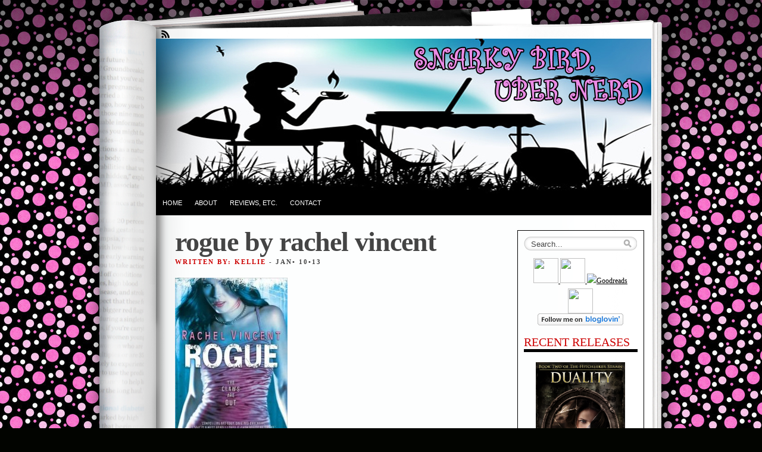

--- FILE ---
content_type: text/html; charset=UTF-8
request_url: http://www.reviews.snarkybooks.com/2013/01/23/rogue-by-rachel-vincent/rogue-by-rachel-vincent/
body_size: 9483
content:
<!DOCTYPE html PUBLIC "-//W3C//DTD XHTML 1.0 Transitional//EN" "http://www.w3.org/TR/xhtml1/DTD/xhtml1-transitional.dtd">
<html xmlns="http://www.w3.org/1999/xhtml" lang="en-US">
<head profile="http://gmpg.org/xfn/11">
<meta http-equiv="Content-Type" content="text/html; charset=UTF-8" />
<title>rogue by rachel vincent - </title>
<link rel="stylesheet" href="http://www.reviews.snarkybooks.com/wp-content/themes/fresh-ink-magazine/style.css" type="text/css" media="screen" />

<style type="text/css">
	#headimg {
background-image: url(http://www.reviews.snarkybooks.com/wp-content/uploads/2013/04/ubernerd2.jpg);
	background-repeat: no-repeat;
}
</style>
<!--[if IE 6]><link type="text/css" media="screen" rel="stylesheet" href="/ie6.css" /><![endif]-->
<!--[if IE 7]><link type="text/css" media="screen" rel="stylesheet" href="/ie7.css" /><![endif]-->
<!--[if IE 8]><link type="text/css" media="screen" rel="stylesheet" href="/ie8.css" /><![endif]-->



 <!-- fixed fatal error with posts -->

<meta name='robots' content='index, follow, max-image-preview:large, max-snippet:-1, max-video-preview:-1' />

	<!-- This site is optimized with the Yoast SEO plugin v26.5 - https://yoast.com/wordpress/plugins/seo/ -->
	<link rel="canonical" href="http://www.reviews.snarkybooks.com/2013/01/23/rogue-by-rachel-vincent/rogue-by-rachel-vincent/" />
	<meta property="og:locale" content="en_US" />
	<meta property="og:type" content="article" />
	<meta property="og:title" content="rogue by rachel vincent -" />
	<meta property="og:url" content="http://www.reviews.snarkybooks.com/2013/01/23/rogue-by-rachel-vincent/rogue-by-rachel-vincent/" />
	<meta property="og:image" content="http://www.reviews.snarkybooks.com/2013/01/23/rogue-by-rachel-vincent/rogue-by-rachel-vincent" />
	<meta property="og:image:width" content="300" />
	<meta property="og:image:height" content="475" />
	<meta property="og:image:type" content="image/jpeg" />
	<script type="application/ld+json" class="yoast-schema-graph">{"@context":"https://schema.org","@graph":[{"@type":"WebPage","@id":"http://www.reviews.snarkybooks.com/2013/01/23/rogue-by-rachel-vincent/rogue-by-rachel-vincent/","url":"http://www.reviews.snarkybooks.com/2013/01/23/rogue-by-rachel-vincent/rogue-by-rachel-vincent/","name":"rogue by rachel vincent -","isPartOf":{"@id":"http://www.reviews.snarkybooks.com/#website"},"primaryImageOfPage":{"@id":"http://www.reviews.snarkybooks.com/2013/01/23/rogue-by-rachel-vincent/rogue-by-rachel-vincent/#primaryimage"},"image":{"@id":"http://www.reviews.snarkybooks.com/2013/01/23/rogue-by-rachel-vincent/rogue-by-rachel-vincent/#primaryimage"},"thumbnailUrl":"http://www.reviews.snarkybooks.com/wp-content/uploads/2013/01/rogue-by-rachel-vincent.jpg","datePublished":"2013-01-10T15:31:10+00:00","breadcrumb":{"@id":"http://www.reviews.snarkybooks.com/2013/01/23/rogue-by-rachel-vincent/rogue-by-rachel-vincent/#breadcrumb"},"inLanguage":"en-US","potentialAction":[{"@type":"ReadAction","target":["http://www.reviews.snarkybooks.com/2013/01/23/rogue-by-rachel-vincent/rogue-by-rachel-vincent/"]}]},{"@type":"ImageObject","inLanguage":"en-US","@id":"http://www.reviews.snarkybooks.com/2013/01/23/rogue-by-rachel-vincent/rogue-by-rachel-vincent/#primaryimage","url":"http://www.reviews.snarkybooks.com/wp-content/uploads/2013/01/rogue-by-rachel-vincent.jpg","contentUrl":"http://www.reviews.snarkybooks.com/wp-content/uploads/2013/01/rogue-by-rachel-vincent.jpg","width":300,"height":475},{"@type":"BreadcrumbList","@id":"http://www.reviews.snarkybooks.com/2013/01/23/rogue-by-rachel-vincent/rogue-by-rachel-vincent/#breadcrumb","itemListElement":[{"@type":"ListItem","position":1,"name":"Home","item":"http://www.reviews.snarkybooks.com/"},{"@type":"ListItem","position":2,"name":"Were(cat) Wednesday: Rogue by Rachel Vincent","item":"http://www.reviews.snarkybooks.com/2013/01/23/rogue-by-rachel-vincent/"},{"@type":"ListItem","position":3,"name":"rogue by rachel vincent"}]},{"@type":"WebSite","@id":"http://www.reviews.snarkybooks.com/#website","url":"http://www.reviews.snarkybooks.com/","name":"","description":"","potentialAction":[{"@type":"SearchAction","target":{"@type":"EntryPoint","urlTemplate":"http://www.reviews.snarkybooks.com/?s={search_term_string}"},"query-input":{"@type":"PropertyValueSpecification","valueRequired":true,"valueName":"search_term_string"}}],"inLanguage":"en-US"}]}</script>
	<!-- / Yoast SEO plugin. -->


<link rel="alternate" type="application/rss+xml" title=" &raquo; Feed" href="http://www.reviews.snarkybooks.com/feed/" />
<link rel="alternate" type="application/rss+xml" title=" &raquo; Comments Feed" href="http://www.reviews.snarkybooks.com/comments/feed/" />
<link rel="alternate" type="application/rss+xml" title=" &raquo; rogue by rachel vincent Comments Feed" href="http://www.reviews.snarkybooks.com/2013/01/23/rogue-by-rachel-vincent/rogue-by-rachel-vincent/feed/" />
<link rel="alternate" title="oEmbed (JSON)" type="application/json+oembed" href="http://www.reviews.snarkybooks.com/wp-json/oembed/1.0/embed?url=http%3A%2F%2Fwww.reviews.snarkybooks.com%2F2013%2F01%2F23%2Frogue-by-rachel-vincent%2Frogue-by-rachel-vincent%2F" />
<link rel="alternate" title="oEmbed (XML)" type="text/xml+oembed" href="http://www.reviews.snarkybooks.com/wp-json/oembed/1.0/embed?url=http%3A%2F%2Fwww.reviews.snarkybooks.com%2F2013%2F01%2F23%2Frogue-by-rachel-vincent%2Frogue-by-rachel-vincent%2F&#038;format=xml" />
		<!-- This site uses the Google Analytics by MonsterInsights plugin v9.10.1 - Using Analytics tracking - https://www.monsterinsights.com/ -->
		<!-- Note: MonsterInsights is not currently configured on this site. The site owner needs to authenticate with Google Analytics in the MonsterInsights settings panel. -->
					<!-- No tracking code set -->
				<!-- / Google Analytics by MonsterInsights -->
		<style id='wp-img-auto-sizes-contain-inline-css' type='text/css'>
img:is([sizes=auto i],[sizes^="auto," i]){contain-intrinsic-size:3000px 1500px}
/*# sourceURL=wp-img-auto-sizes-contain-inline-css */
</style>
<style id='wp-emoji-styles-inline-css' type='text/css'>

	img.wp-smiley, img.emoji {
		display: inline !important;
		border: none !important;
		box-shadow: none !important;
		height: 1em !important;
		width: 1em !important;
		margin: 0 0.07em !important;
		vertical-align: -0.1em !important;
		background: none !important;
		padding: 0 !important;
	}
/*# sourceURL=wp-emoji-styles-inline-css */
</style>
<style id='wp-block-library-inline-css' type='text/css'>
:root{--wp-block-synced-color:#7a00df;--wp-block-synced-color--rgb:122,0,223;--wp-bound-block-color:var(--wp-block-synced-color);--wp-editor-canvas-background:#ddd;--wp-admin-theme-color:#007cba;--wp-admin-theme-color--rgb:0,124,186;--wp-admin-theme-color-darker-10:#006ba1;--wp-admin-theme-color-darker-10--rgb:0,107,160.5;--wp-admin-theme-color-darker-20:#005a87;--wp-admin-theme-color-darker-20--rgb:0,90,135;--wp-admin-border-width-focus:2px}@media (min-resolution:192dpi){:root{--wp-admin-border-width-focus:1.5px}}.wp-element-button{cursor:pointer}:root .has-very-light-gray-background-color{background-color:#eee}:root .has-very-dark-gray-background-color{background-color:#313131}:root .has-very-light-gray-color{color:#eee}:root .has-very-dark-gray-color{color:#313131}:root .has-vivid-green-cyan-to-vivid-cyan-blue-gradient-background{background:linear-gradient(135deg,#00d084,#0693e3)}:root .has-purple-crush-gradient-background{background:linear-gradient(135deg,#34e2e4,#4721fb 50%,#ab1dfe)}:root .has-hazy-dawn-gradient-background{background:linear-gradient(135deg,#faaca8,#dad0ec)}:root .has-subdued-olive-gradient-background{background:linear-gradient(135deg,#fafae1,#67a671)}:root .has-atomic-cream-gradient-background{background:linear-gradient(135deg,#fdd79a,#004a59)}:root .has-nightshade-gradient-background{background:linear-gradient(135deg,#330968,#31cdcf)}:root .has-midnight-gradient-background{background:linear-gradient(135deg,#020381,#2874fc)}:root{--wp--preset--font-size--normal:16px;--wp--preset--font-size--huge:42px}.has-regular-font-size{font-size:1em}.has-larger-font-size{font-size:2.625em}.has-normal-font-size{font-size:var(--wp--preset--font-size--normal)}.has-huge-font-size{font-size:var(--wp--preset--font-size--huge)}.has-text-align-center{text-align:center}.has-text-align-left{text-align:left}.has-text-align-right{text-align:right}.has-fit-text{white-space:nowrap!important}#end-resizable-editor-section{display:none}.aligncenter{clear:both}.items-justified-left{justify-content:flex-start}.items-justified-center{justify-content:center}.items-justified-right{justify-content:flex-end}.items-justified-space-between{justify-content:space-between}.screen-reader-text{border:0;clip-path:inset(50%);height:1px;margin:-1px;overflow:hidden;padding:0;position:absolute;width:1px;word-wrap:normal!important}.screen-reader-text:focus{background-color:#ddd;clip-path:none;color:#444;display:block;font-size:1em;height:auto;left:5px;line-height:normal;padding:15px 23px 14px;text-decoration:none;top:5px;width:auto;z-index:100000}html :where(.has-border-color){border-style:solid}html :where([style*=border-top-color]){border-top-style:solid}html :where([style*=border-right-color]){border-right-style:solid}html :where([style*=border-bottom-color]){border-bottom-style:solid}html :where([style*=border-left-color]){border-left-style:solid}html :where([style*=border-width]){border-style:solid}html :where([style*=border-top-width]){border-top-style:solid}html :where([style*=border-right-width]){border-right-style:solid}html :where([style*=border-bottom-width]){border-bottom-style:solid}html :where([style*=border-left-width]){border-left-style:solid}html :where(img[class*=wp-image-]){height:auto;max-width:100%}:where(figure){margin:0 0 1em}html :where(.is-position-sticky){--wp-admin--admin-bar--position-offset:var(--wp-admin--admin-bar--height,0px)}@media screen and (max-width:600px){html :where(.is-position-sticky){--wp-admin--admin-bar--position-offset:0px}}

/*# sourceURL=wp-block-library-inline-css */
</style><style id='global-styles-inline-css' type='text/css'>
:root{--wp--preset--aspect-ratio--square: 1;--wp--preset--aspect-ratio--4-3: 4/3;--wp--preset--aspect-ratio--3-4: 3/4;--wp--preset--aspect-ratio--3-2: 3/2;--wp--preset--aspect-ratio--2-3: 2/3;--wp--preset--aspect-ratio--16-9: 16/9;--wp--preset--aspect-ratio--9-16: 9/16;--wp--preset--color--black: #000000;--wp--preset--color--cyan-bluish-gray: #abb8c3;--wp--preset--color--white: #ffffff;--wp--preset--color--pale-pink: #f78da7;--wp--preset--color--vivid-red: #cf2e2e;--wp--preset--color--luminous-vivid-orange: #ff6900;--wp--preset--color--luminous-vivid-amber: #fcb900;--wp--preset--color--light-green-cyan: #7bdcb5;--wp--preset--color--vivid-green-cyan: #00d084;--wp--preset--color--pale-cyan-blue: #8ed1fc;--wp--preset--color--vivid-cyan-blue: #0693e3;--wp--preset--color--vivid-purple: #9b51e0;--wp--preset--gradient--vivid-cyan-blue-to-vivid-purple: linear-gradient(135deg,rgb(6,147,227) 0%,rgb(155,81,224) 100%);--wp--preset--gradient--light-green-cyan-to-vivid-green-cyan: linear-gradient(135deg,rgb(122,220,180) 0%,rgb(0,208,130) 100%);--wp--preset--gradient--luminous-vivid-amber-to-luminous-vivid-orange: linear-gradient(135deg,rgb(252,185,0) 0%,rgb(255,105,0) 100%);--wp--preset--gradient--luminous-vivid-orange-to-vivid-red: linear-gradient(135deg,rgb(255,105,0) 0%,rgb(207,46,46) 100%);--wp--preset--gradient--very-light-gray-to-cyan-bluish-gray: linear-gradient(135deg,rgb(238,238,238) 0%,rgb(169,184,195) 100%);--wp--preset--gradient--cool-to-warm-spectrum: linear-gradient(135deg,rgb(74,234,220) 0%,rgb(151,120,209) 20%,rgb(207,42,186) 40%,rgb(238,44,130) 60%,rgb(251,105,98) 80%,rgb(254,248,76) 100%);--wp--preset--gradient--blush-light-purple: linear-gradient(135deg,rgb(255,206,236) 0%,rgb(152,150,240) 100%);--wp--preset--gradient--blush-bordeaux: linear-gradient(135deg,rgb(254,205,165) 0%,rgb(254,45,45) 50%,rgb(107,0,62) 100%);--wp--preset--gradient--luminous-dusk: linear-gradient(135deg,rgb(255,203,112) 0%,rgb(199,81,192) 50%,rgb(65,88,208) 100%);--wp--preset--gradient--pale-ocean: linear-gradient(135deg,rgb(255,245,203) 0%,rgb(182,227,212) 50%,rgb(51,167,181) 100%);--wp--preset--gradient--electric-grass: linear-gradient(135deg,rgb(202,248,128) 0%,rgb(113,206,126) 100%);--wp--preset--gradient--midnight: linear-gradient(135deg,rgb(2,3,129) 0%,rgb(40,116,252) 100%);--wp--preset--font-size--small: 13px;--wp--preset--font-size--medium: 20px;--wp--preset--font-size--large: 36px;--wp--preset--font-size--x-large: 42px;--wp--preset--spacing--20: 0.44rem;--wp--preset--spacing--30: 0.67rem;--wp--preset--spacing--40: 1rem;--wp--preset--spacing--50: 1.5rem;--wp--preset--spacing--60: 2.25rem;--wp--preset--spacing--70: 3.38rem;--wp--preset--spacing--80: 5.06rem;--wp--preset--shadow--natural: 6px 6px 9px rgba(0, 0, 0, 0.2);--wp--preset--shadow--deep: 12px 12px 50px rgba(0, 0, 0, 0.4);--wp--preset--shadow--sharp: 6px 6px 0px rgba(0, 0, 0, 0.2);--wp--preset--shadow--outlined: 6px 6px 0px -3px rgb(255, 255, 255), 6px 6px rgb(0, 0, 0);--wp--preset--shadow--crisp: 6px 6px 0px rgb(0, 0, 0);}:where(.is-layout-flex){gap: 0.5em;}:where(.is-layout-grid){gap: 0.5em;}body .is-layout-flex{display: flex;}.is-layout-flex{flex-wrap: wrap;align-items: center;}.is-layout-flex > :is(*, div){margin: 0;}body .is-layout-grid{display: grid;}.is-layout-grid > :is(*, div){margin: 0;}:where(.wp-block-columns.is-layout-flex){gap: 2em;}:where(.wp-block-columns.is-layout-grid){gap: 2em;}:where(.wp-block-post-template.is-layout-flex){gap: 1.25em;}:where(.wp-block-post-template.is-layout-grid){gap: 1.25em;}.has-black-color{color: var(--wp--preset--color--black) !important;}.has-cyan-bluish-gray-color{color: var(--wp--preset--color--cyan-bluish-gray) !important;}.has-white-color{color: var(--wp--preset--color--white) !important;}.has-pale-pink-color{color: var(--wp--preset--color--pale-pink) !important;}.has-vivid-red-color{color: var(--wp--preset--color--vivid-red) !important;}.has-luminous-vivid-orange-color{color: var(--wp--preset--color--luminous-vivid-orange) !important;}.has-luminous-vivid-amber-color{color: var(--wp--preset--color--luminous-vivid-amber) !important;}.has-light-green-cyan-color{color: var(--wp--preset--color--light-green-cyan) !important;}.has-vivid-green-cyan-color{color: var(--wp--preset--color--vivid-green-cyan) !important;}.has-pale-cyan-blue-color{color: var(--wp--preset--color--pale-cyan-blue) !important;}.has-vivid-cyan-blue-color{color: var(--wp--preset--color--vivid-cyan-blue) !important;}.has-vivid-purple-color{color: var(--wp--preset--color--vivid-purple) !important;}.has-black-background-color{background-color: var(--wp--preset--color--black) !important;}.has-cyan-bluish-gray-background-color{background-color: var(--wp--preset--color--cyan-bluish-gray) !important;}.has-white-background-color{background-color: var(--wp--preset--color--white) !important;}.has-pale-pink-background-color{background-color: var(--wp--preset--color--pale-pink) !important;}.has-vivid-red-background-color{background-color: var(--wp--preset--color--vivid-red) !important;}.has-luminous-vivid-orange-background-color{background-color: var(--wp--preset--color--luminous-vivid-orange) !important;}.has-luminous-vivid-amber-background-color{background-color: var(--wp--preset--color--luminous-vivid-amber) !important;}.has-light-green-cyan-background-color{background-color: var(--wp--preset--color--light-green-cyan) !important;}.has-vivid-green-cyan-background-color{background-color: var(--wp--preset--color--vivid-green-cyan) !important;}.has-pale-cyan-blue-background-color{background-color: var(--wp--preset--color--pale-cyan-blue) !important;}.has-vivid-cyan-blue-background-color{background-color: var(--wp--preset--color--vivid-cyan-blue) !important;}.has-vivid-purple-background-color{background-color: var(--wp--preset--color--vivid-purple) !important;}.has-black-border-color{border-color: var(--wp--preset--color--black) !important;}.has-cyan-bluish-gray-border-color{border-color: var(--wp--preset--color--cyan-bluish-gray) !important;}.has-white-border-color{border-color: var(--wp--preset--color--white) !important;}.has-pale-pink-border-color{border-color: var(--wp--preset--color--pale-pink) !important;}.has-vivid-red-border-color{border-color: var(--wp--preset--color--vivid-red) !important;}.has-luminous-vivid-orange-border-color{border-color: var(--wp--preset--color--luminous-vivid-orange) !important;}.has-luminous-vivid-amber-border-color{border-color: var(--wp--preset--color--luminous-vivid-amber) !important;}.has-light-green-cyan-border-color{border-color: var(--wp--preset--color--light-green-cyan) !important;}.has-vivid-green-cyan-border-color{border-color: var(--wp--preset--color--vivid-green-cyan) !important;}.has-pale-cyan-blue-border-color{border-color: var(--wp--preset--color--pale-cyan-blue) !important;}.has-vivid-cyan-blue-border-color{border-color: var(--wp--preset--color--vivid-cyan-blue) !important;}.has-vivid-purple-border-color{border-color: var(--wp--preset--color--vivid-purple) !important;}.has-vivid-cyan-blue-to-vivid-purple-gradient-background{background: var(--wp--preset--gradient--vivid-cyan-blue-to-vivid-purple) !important;}.has-light-green-cyan-to-vivid-green-cyan-gradient-background{background: var(--wp--preset--gradient--light-green-cyan-to-vivid-green-cyan) !important;}.has-luminous-vivid-amber-to-luminous-vivid-orange-gradient-background{background: var(--wp--preset--gradient--luminous-vivid-amber-to-luminous-vivid-orange) !important;}.has-luminous-vivid-orange-to-vivid-red-gradient-background{background: var(--wp--preset--gradient--luminous-vivid-orange-to-vivid-red) !important;}.has-very-light-gray-to-cyan-bluish-gray-gradient-background{background: var(--wp--preset--gradient--very-light-gray-to-cyan-bluish-gray) !important;}.has-cool-to-warm-spectrum-gradient-background{background: var(--wp--preset--gradient--cool-to-warm-spectrum) !important;}.has-blush-light-purple-gradient-background{background: var(--wp--preset--gradient--blush-light-purple) !important;}.has-blush-bordeaux-gradient-background{background: var(--wp--preset--gradient--blush-bordeaux) !important;}.has-luminous-dusk-gradient-background{background: var(--wp--preset--gradient--luminous-dusk) !important;}.has-pale-ocean-gradient-background{background: var(--wp--preset--gradient--pale-ocean) !important;}.has-electric-grass-gradient-background{background: var(--wp--preset--gradient--electric-grass) !important;}.has-midnight-gradient-background{background: var(--wp--preset--gradient--midnight) !important;}.has-small-font-size{font-size: var(--wp--preset--font-size--small) !important;}.has-medium-font-size{font-size: var(--wp--preset--font-size--medium) !important;}.has-large-font-size{font-size: var(--wp--preset--font-size--large) !important;}.has-x-large-font-size{font-size: var(--wp--preset--font-size--x-large) !important;}
/*# sourceURL=global-styles-inline-css */
</style>

<style id='classic-theme-styles-inline-css' type='text/css'>
/*! This file is auto-generated */
.wp-block-button__link{color:#fff;background-color:#32373c;border-radius:9999px;box-shadow:none;text-decoration:none;padding:calc(.667em + 2px) calc(1.333em + 2px);font-size:1.125em}.wp-block-file__button{background:#32373c;color:#fff;text-decoration:none}
/*# sourceURL=/wp-includes/css/classic-themes.min.css */
</style>
<link rel="https://api.w.org/" href="http://www.reviews.snarkybooks.com/wp-json/" /><link rel="alternate" title="JSON" type="application/json" href="http://www.reviews.snarkybooks.com/wp-json/wp/v2/media/1563" /><link rel="EditURI" type="application/rsd+xml" title="RSD" href="http://www.reviews.snarkybooks.com/xmlrpc.php?rsd" />
<meta name="generator" content="WordPress 6.9" />
<link rel='shortlink' href='http://www.reviews.snarkybooks.com/?p=1563' />
<style type="text/css" id="custom-background-css">
body.custom-background { background-image: url("http://www.reviews.snarkybooks.com/wp-content/uploads/2013/04/funkybackground3.jpg"); background-position: center top; background-size: auto; background-repeat: repeat; background-attachment: fixed; }
</style>
	<style id="sccss">#header-inner img {margin: 0 auto !important;} #header-inner {text-align:center !important;}</style></head>

<body class="attachment wp-singular attachment-template-default single single-attachment postid-1563 attachmentid-1563 attachment-jpeg custom-background wp-theme-fresh-ink-magazine">
	<div id="bgshadow"></div><div id="wrapper"><div id="container"> <div id="top"><div id="rssfeeds">
        <a href="http://www.reviews.snarkybooks.com/feed/"></a>      </div></div><div id="middle">
<div id="headimg"><div id="shadow"></div>
  <div id="blogtitle"><h2 align="right">
    </h2></div>
  <div id="tag">
</div><!-- end #tag -->

<!-- end #searchform --></div> 
 <!-- end #topg -->
				
				
				
<div id="menu">
					
	
					
			
			 
		


<div id="greendrop" class="backgreen"><div class="menu-top-navigation-container"><ul id="menu-top-navigation" class="menu"><li id="menu-item-1475" class="menu-item menu-item-type-custom menu-item-object-custom menu-item-home menu-item-1475"><a href="http://www.reviews.snarkybooks.com">Home</a></li>
<li id="menu-item-1385" class="menu-item menu-item-type-post_type menu-item-object-page menu-item-has-children menu-item-1385"><a href="http://www.reviews.snarkybooks.com/about/">About</a>
<ul class="sub-menu">
	<li id="menu-item-1390" class="menu-item menu-item-type-post_type menu-item-object-page menu-item-1390"><a href="http://www.reviews.snarkybooks.com/about/review-policy/">Review Policy</a></li>
</ul>
</li>
<li id="menu-item-1387" class="menu-item menu-item-type-post_type menu-item-object-page menu-item-has-children menu-item-1387"><a href="http://www.reviews.snarkybooks.com/reviews/">Reviews, Etc.</a>
<ul class="sub-menu">
	<li id="menu-item-1446" class="menu-item menu-item-type-post_type menu-item-object-page menu-item-1446"><a href="http://www.reviews.snarkybooks.com/reviews/my-favorites/">My Favorites</a></li>
	<li id="menu-item-1395" class="menu-item menu-item-type-post_type menu-item-object-page menu-item-1395"><a href="http://www.reviews.snarkybooks.com/reviews/by-author/">By Author</a></li>
	<li id="menu-item-1396" class="menu-item menu-item-type-post_type menu-item-object-page menu-item-1396"><a href="http://www.reviews.snarkybooks.com/reviews/by-title/">By Title</a></li>
	<li id="menu-item-1394" class="menu-item menu-item-type-post_type menu-item-object-page menu-item-1394"><a href="http://www.reviews.snarkybooks.com/reviews/interviews-guest-posts/">Interviews &#038; Guest Posts</a></li>
</ul>
</li>
<li id="menu-item-1476" class="menu-item menu-item-type-custom menu-item-object-custom menu-item-1476"><a href="mailto:kellie@reawrite.com">Contact</a></li>
</ul></div></div>


		
							
					

				</div><!-- end #menug -->

				


			


<div id="content">




	 <div id="post-1563" class="post-1563 attachment type-attachment status-inherit hentry"><h2 class="largeheadline">
		  rogue by rachel vincent</h2>

			
	<div><span class="smallheadline1">
			Written By: Kellie  
			<em>
			
		    </em></span><span class="smallheadline2">-
		    Jan&#8226;
		    10&#8226;13</span></div>	


	

			<div class="entry">
				<p class="attachment"><a href='http://www.reviews.snarkybooks.com/wp-content/uploads/2013/01/rogue-by-rachel-vincent.jpg'><img fetchpriority="high" decoding="async" width="189" height="300" src="http://www.reviews.snarkybooks.com/wp-content/uploads/2013/01/rogue-by-rachel-vincent-189x300.jpg" class="attachment-medium size-medium" alt="" srcset="http://www.reviews.snarkybooks.com/wp-content/uploads/2013/01/rogue-by-rachel-vincent-189x300.jpg 189w, http://www.reviews.snarkybooks.com/wp-content/uploads/2013/01/rogue-by-rachel-vincent.jpg 300w" sizes="(max-width: 189px) 100vw, 189px" /></a></p>
              			</div>

		<div class="postmetadata">
			
          
						 Posted in 				 				 <strong>|</strong> 
				<a href="http://www.reviews.snarkybooks.com/2013/01/23/rogue-by-rachel-vincent/rogue-by-rachel-vincent/#respond">No Comments &#187;</a>				
</div>
			
		<div class="navigationtest">
			 
  

		</div>	
			
		</div>
			
		<p class="small">
		You can follow any responses to this entry through the <a href='http://www.reviews.snarkybooks.com/2013/01/23/rogue-by-rachel-vincent/rogue-by-rachel-vincent/feed/'>RSS 2.0</a> feed. 
					You can skip to the end and leave a response. Pinging is currently not allowed.				</p>

	<div class="marg">
	
		


	<div id="respond" class="comment-respond">
		<h3 id="reply-title" class="comment-reply-title">Leave a Reply <small><a rel="nofollow" id="cancel-comment-reply-link" href="/2013/01/23/rogue-by-rachel-vincent/rogue-by-rachel-vincent/#respond" style="display:none;">Cancel reply</a></small></h3><form action="http://www.reviews.snarkybooks.com/wp-comments-post.php" method="post" id="commentform" class="comment-form"><p class="comment-notes"><span id="email-notes">Your email address will not be published.</span> <span class="required-field-message">Required fields are marked <span class="required">*</span></span></p><p class="comment-form-comment"><label for="comment">Comment <span class="required">*</span></label> <textarea id="comment" name="comment" cols="45" rows="8" maxlength="65525" required="required"></textarea></p><p class="comment-form-author"><label for="author">Name <span class="required">*</span></label> <input id="author" name="author" type="text" value="" size="30" maxlength="245" autocomplete="name" required="required" /></p>
<p class="comment-form-email"><label for="email">Email <span class="required">*</span></label> <input id="email" name="email" type="text" value="" size="30" maxlength="100" aria-describedby="email-notes" autocomplete="email" required="required" /></p>
<p class="comment-form-url"><label for="url">Website</label> <input id="url" name="url" type="text" value="" size="30" maxlength="200" autocomplete="url" /></p>
<p class="form-submit"><input name="submit" type="submit" id="submit" class="submit" value="Post Comment" /> <input type='hidden' name='comment_post_ID' value='1563' id='comment_post_ID' />
<input type='hidden' name='comment_parent' id='comment_parent' value='0' />
</p></form>	</div><!-- #respond -->
	</div><!-- end of post -->


</div>
	
<div id="side-bar">


<div id="side-barmid">
	<div id="searchform">
					



<form method="get" id="search-box" action="http://www.reviews.snarkybooks.com" >
	<div class="search-wrapper">
		<input type="text" value="Search..." class="textfield" name="s" id="search-text" onblur="if(this.value=='') this.value='Search...';" onfocus="if(this.value=='Search...') this.value='';" />
	</div>
</form>			   </div><br /><br /><br />

		<li id="text-4" class="widget widget_text">			<div class="textwidget"><center>
</a>
<a href="http://feeds.feedburner.com/snarkybooks/rcsA"target="_self">
<img src="http://www.kellie.snarkybooks.com/wp-content/uploads/2012/11/rss2.png" width="42" height="42"/>
</a>

<a href="https://twitter.com/Kellie_Sheridan"target="_self">
<img src="http://www.kellie.snarkybooks.com/wp-content/uploads/2012/11/twitter2.png" width="42" height="42"/>
</a>

<a href="http://www.goodreads.com/author/show/6579646.Kellie_Sheridan"target="_self">
<img src="http://www.kellie.snarkybooks.com/wp-content/uploads/2012/11/goodreads2.png" width="42" height="42"  alt="Goodreads"/>
</a>

<a href="mailto:kellie@reawrite.com">
<img src="http://www.kellie.snarkybooks.com/wp-content/uploads/2012/11/email2.png" width="42" height="42"  alt="Goodreads" />
</a>
<br>
<a title="Follow Snarky Bird, Uber Nerd on Bloglovin" href="http://www.bloglovin.com/en/blog/5732789"><img alt="Follow on Bloglovin" src="http://www.bloglovin.com/widget/bilder/en/lank.gif?id=5732789" border="0"></a><br></div>
		</li>
<li id="text-2" class="widget widget_text"><h2 class="widgettitle">Recent Releases</h2>
			<div class="textwidget"><center>
<a href="http://www.amazon.com/Duality-Hitchhiker-Strain-Kellie-Sheridan-ebook/dp/B00IL3QFOI/"target="_self">
<img src="http://www.reviews.snarkybooks.com/wp-content/uploads/2013/10/Duality-Cover.jpg" width="150" height="225" border="0" alt="Follow the White Rabbit" />
</a><br>
</a>
<a href="https://www.goodreads.com/book/show/17565723-duality"target="_self">
<img src="http://www.kellie.snarkybooks.com/wp-content/uploads/2012/12/goodreads.png" width="80" height="30"/>
</a><br>
</div>
		</li>
<li id="text-10" class="widget widget_text">			<div class="textwidget"><br><center>
</a>
<a href="http://www.patchwork-press.com"target="_self">
<img src="http://www.reviews.snarkybooks.com/wp-content/uploads/2013/09/PWP-250x250.png" width="150" height="150"/>
</a></div>
		</li>
<li id="text-14" class="widget widget_text">			<div class="textwidget"><center><div style="margin:0px;">
  <embed src="http://www.goodreads.com/images/widget/widget2.swf" 
    quality="high" wmode="transparent" 
    FlashVars="id=2077279&shelf=read&title=Kellie's bookshelf: read&host=www.goodreads.com&sort=date_read&order=d&params=amazon,,dest_site,goodreads">
  </embed>
</div>
<div id="gr-fl-widget-1309887947">
  <div style="border: 1px solid #d7d7d7;-moz-border-radius:10px;-webkit-border-radius:10px;width: 165px;padding:10px; margin-bottom: 4px"><span style="color: #aaa;font-style:italic">Kellie's bookshelf: read</span><br/><br/>
  <a href="http://www.goodreads.com/book/show/5047880-hunger" style="float: left; padding: 2px" title="Hunger (Gone, #2)"><img alt="Hunger" border="0" height="70" src="http://photo.goodreads.com/books/1235748013s/5047880.jpg" width="50" /></a><a href="http://www.goodreads.com/book/show/11509410-kitty-s-big-trouble" style="float: left; padding: 2px" title="Kitty's Big Trouble"><img alt="Kitty's Big Trouble" border="0" height="70" src="http://photo.goodreads.com/books/1306888954s/11509410.jpg" width="50" /></a><a href="http://www.goodreads.com/book/show/9802740-misfit" style="float: left; padding: 2px" title="Misfit"><img alt="Misfit" border="0" height="70" src="http://photo.goodreads.com/books/1298929402s/9802740.jpg" width="50" /></a><a href="http://www.goodreads.com/book/show/552886.The_Angel_Experiment" style="float: left; padding: 2px" title="The Angel Experiment (Maximum Ride, #1)"><img alt="The Angel Experiment" border="0" height="70" src="http://photo.goodreads.com/books/1302706523s/552886.jpg" width="50" /></a><a href="http://www.goodreads.com/book/show/8041873-hold-me-closer-necromancer" style="float: left; padding: 2px" title="Hold Me Closer, Necromancer"><img alt="Hold Me Closer, Necromancer" border="0" height="70" src="http://photo.goodreads.com/books/1308800625s/8041873.jpg" width="50" /></a><a href="http://www.goodreads.com/book/show/8181494-the-lost-crown" style="float: left; padding: 2px" title="The Lost Crown: A Novel of Romanov Russia"><img alt="The Lost Crown: A Novel of Romanov Russia" border="0" height="70" src="http://photo.goodreads.com/books/1283343058s/8181494.jpg" width="50" /></a><br style="clear:both"/><br/><a href="http://www.goodreads.com/user/show/2077279-kellie-sheridan" style="color: #aaa;font-size: .9em">More of Kellie's books &raquo;</a>
  </div>
</div>
<script type="text/javascript">document.getElementById('gr-fl-widget-1309887947').innerHTML=""; // in case no flash/js</script>
<div style="margin:0px;">
<a href="http://www.goodreads.com/"><img alt="Book recommendations, book reviews, quotes, book clubs, book trivia, book lists" border="0" height="32" src="http://www.goodreads.com/images/widget/widget_logo.gif" title="Book recommendations, book reviews, quotes, book clubs, book trivia, book lists" width="190" /></a>
</div></center></div>
		</li>
	
</div>

</div>


	<div id="pageextend"></div></div>
				<div class="clear">
 <center><div id="footer"> <a href="http://www.reviews.snarkybooks.com/">

		&copy; 2026  </a> <br />
theme by <a href="http://www.adazing.com/">adazing web design</a>	  </div>
 </center>

</div></div></div>
  <script type="speculationrules">
{"prefetch":[{"source":"document","where":{"and":[{"href_matches":"/*"},{"not":{"href_matches":["/wp-*.php","/wp-admin/*","/wp-content/uploads/*","/wp-content/*","/wp-content/plugins/*","/wp-content/themes/fresh-ink-magazine/*","/*\\?(.+)"]}},{"not":{"selector_matches":"a[rel~=\"nofollow\"]"}},{"not":{"selector_matches":".no-prefetch, .no-prefetch a"}}]},"eagerness":"conservative"}]}
</script>
<script type="text/javascript" src="http://www.reviews.snarkybooks.com/wp-includes/js/comment-reply.min.js?ver=6.9" id="comment-reply-js" async="async" data-wp-strategy="async" fetchpriority="low"></script>
<script id="wp-emoji-settings" type="application/json">
{"baseUrl":"https://s.w.org/images/core/emoji/17.0.2/72x72/","ext":".png","svgUrl":"https://s.w.org/images/core/emoji/17.0.2/svg/","svgExt":".svg","source":{"concatemoji":"http://www.reviews.snarkybooks.com/wp-includes/js/wp-emoji-release.min.js?ver=6.9"}}
</script>
<script type="module">
/* <![CDATA[ */
/*! This file is auto-generated */
const a=JSON.parse(document.getElementById("wp-emoji-settings").textContent),o=(window._wpemojiSettings=a,"wpEmojiSettingsSupports"),s=["flag","emoji"];function i(e){try{var t={supportTests:e,timestamp:(new Date).valueOf()};sessionStorage.setItem(o,JSON.stringify(t))}catch(e){}}function c(e,t,n){e.clearRect(0,0,e.canvas.width,e.canvas.height),e.fillText(t,0,0);t=new Uint32Array(e.getImageData(0,0,e.canvas.width,e.canvas.height).data);e.clearRect(0,0,e.canvas.width,e.canvas.height),e.fillText(n,0,0);const a=new Uint32Array(e.getImageData(0,0,e.canvas.width,e.canvas.height).data);return t.every((e,t)=>e===a[t])}function p(e,t){e.clearRect(0,0,e.canvas.width,e.canvas.height),e.fillText(t,0,0);var n=e.getImageData(16,16,1,1);for(let e=0;e<n.data.length;e++)if(0!==n.data[e])return!1;return!0}function u(e,t,n,a){switch(t){case"flag":return n(e,"\ud83c\udff3\ufe0f\u200d\u26a7\ufe0f","\ud83c\udff3\ufe0f\u200b\u26a7\ufe0f")?!1:!n(e,"\ud83c\udde8\ud83c\uddf6","\ud83c\udde8\u200b\ud83c\uddf6")&&!n(e,"\ud83c\udff4\udb40\udc67\udb40\udc62\udb40\udc65\udb40\udc6e\udb40\udc67\udb40\udc7f","\ud83c\udff4\u200b\udb40\udc67\u200b\udb40\udc62\u200b\udb40\udc65\u200b\udb40\udc6e\u200b\udb40\udc67\u200b\udb40\udc7f");case"emoji":return!a(e,"\ud83e\u1fac8")}return!1}function f(e,t,n,a){let r;const o=(r="undefined"!=typeof WorkerGlobalScope&&self instanceof WorkerGlobalScope?new OffscreenCanvas(300,150):document.createElement("canvas")).getContext("2d",{willReadFrequently:!0}),s=(o.textBaseline="top",o.font="600 32px Arial",{});return e.forEach(e=>{s[e]=t(o,e,n,a)}),s}function r(e){var t=document.createElement("script");t.src=e,t.defer=!0,document.head.appendChild(t)}a.supports={everything:!0,everythingExceptFlag:!0},new Promise(t=>{let n=function(){try{var e=JSON.parse(sessionStorage.getItem(o));if("object"==typeof e&&"number"==typeof e.timestamp&&(new Date).valueOf()<e.timestamp+604800&&"object"==typeof e.supportTests)return e.supportTests}catch(e){}return null}();if(!n){if("undefined"!=typeof Worker&&"undefined"!=typeof OffscreenCanvas&&"undefined"!=typeof URL&&URL.createObjectURL&&"undefined"!=typeof Blob)try{var e="postMessage("+f.toString()+"("+[JSON.stringify(s),u.toString(),c.toString(),p.toString()].join(",")+"));",a=new Blob([e],{type:"text/javascript"});const r=new Worker(URL.createObjectURL(a),{name:"wpTestEmojiSupports"});return void(r.onmessage=e=>{i(n=e.data),r.terminate(),t(n)})}catch(e){}i(n=f(s,u,c,p))}t(n)}).then(e=>{for(const n in e)a.supports[n]=e[n],a.supports.everything=a.supports.everything&&a.supports[n],"flag"!==n&&(a.supports.everythingExceptFlag=a.supports.everythingExceptFlag&&a.supports[n]);var t;a.supports.everythingExceptFlag=a.supports.everythingExceptFlag&&!a.supports.flag,a.supports.everything||((t=a.source||{}).concatemoji?r(t.concatemoji):t.wpemoji&&t.twemoji&&(r(t.twemoji),r(t.wpemoji)))});
//# sourceURL=http://www.reviews.snarkybooks.com/wp-includes/js/wp-emoji-loader.min.js
/* ]]> */
</script>
	

</body>
</html>
